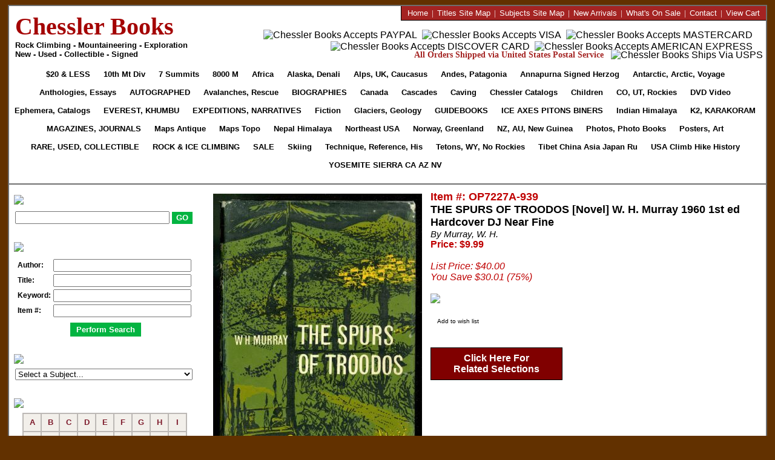

--- FILE ---
content_type: text/html
request_url: https://www.chesslerbooks.com/item/27081-the-spurs-of-troodos-novel-w-h-murray-1960-1st-ed-hardcover-dj-near-fine.asp
body_size: 18278
content:

<!DOCTYPE html PUBLIC "-//W3C//DTD XHTML 1.0 Transitional//EN">

<html>
<head>


  <title>THE SPURS OF TROODOS [Novel] W. H. Murray 1960 1st ed Hardcover DJ Near Fine (Murray, W. H.) :: Chessler Books</title>

  <meta name="description" content="THE SPURS OF TROODOS [Novel] W. H. Murray 1960 1st ed Hardcover DJ Near Fine (Murray, W. H.)">

  <meta name="keywords" content="mountaineering books, climbing books, exploration books, Autographed Books, Children's Books, Collectibles, Ice Axes, Colorado, Rockies, Everest, Fiction, Avalanches, Guidebooks, Himalaya, India Himalaya, Journals and Magazines, K2 and Karakoram, Narratives, Biography, Polar Books, 
Posters. Rock & Ice Climbing Books, Sale Books, Seven Summits, Technique, Reference, Tetons, USA Climbing, Used books, Rare and Collectible Books, VIDEO and DVD, Weather, Geology, Yosemite, Sierra">

  <meta NAME="Robots" CONTENT="index,follow">


<meta NAME="Rating" CONTENT="General">
<meta http-equiv="distribution" content="Global">



<link rel="canonical" href="https://www.chesslerbooks.com/item/27081-the-spurs-of-troodos-novel-w-h-murray-1960-1st-ed-hardcover-dj-near-fine.asp" />

<link rel="stylesheet" href="/eCart/chesslerbooks.css?202612332830" type="text/css" media="screen" />

<link rel="stylesheet" href="/eCart/listGrid.css?202612332830" type="text/css" media="screen" />
<link rel="stylesheet" href="https://cdnjs.cloudflare.com/ajax/libs/font-awesome/4.7.0/css/font-awesome.min.css">
<script src="/includes/jquery-3.2.1.min.js" type="text/javascript"></script>
<script src="/includes/jquery.matchHeight.js" type="text/javascript"></script>
<script src="/includes/jquery.cookie.js" type="text/javascript"></script>

<script src="/includes/prototype.js" type="text/javascript"></script>
<script type="text/javascript">
/* ajax.Request */
function ajaxRequest(IDP,DID) {
  var url = "https://www.chesslerbooks.com/eCart/addItem.asp";
  var data = "ajax=Y&idProduct=" + IDP;
  var retIDP = IDP + ":" + DID;
   
  var aj = new Ajax.Request(
  url, {
   method:'post',
   parameters: data,
   onComplete: getResponse(retIDP)
   }
  );
}
/* ajax.Response */
function getResponse(IDP) {
  document.getElementById('AddItem' + IDP).style.display='none';
  document.getElementById('PleaseWait' + IDP).style.display='inline'
  setTimeout(function() { 
    document.getElementById('PleaseWait' + IDP).style.display='none';
    document.getElementById('ShowCart' + IDP).style.display='inline'; 
  },2000);
}
</script>	
</head>


<body bgcolor="#FFFFFF" text="#000000" LEFTMARGIN="0" TOPMARGIN="8" bottommargin="8" MARGINWIDTH="0" MARGINHEIGHT="8">



<center>
<table width="98%" cellpadding="0" cellspacing="0" style="border: 2px SOLID #6E6E6E; padding: 0; margin: 0; min-width: 985px !important;" align="center" bgcolor="#FFFFFF">
  <tr>
    <td align="left" valign="center" style="padding-left: 10px;" width="315">
	  <a href="http://www.chesslerbooks.com/eCart/default.asp"><font style="font-size: 40px; color: #A40303; font-family: Times New Roman; font-weight: 800;">Chessler Books</font></a><br>
	  <font style="font-size: 13px; color: #000000; font-family: Arial; font-weight: 800;">Rock Climbing - Mountaineering - Exploration<br>New - Used - Collectible - Signed</font>
	</td>
	<td align="right" valign="top">
	  <div id="HeaderRedLinks">
	    <div>
		<a href="http://www.chesslerbooks.com/eCart/default.asp"><font size="2">Home</font></a><font size="2">&nbsp;&nbsp;|&nbsp;</font>
		<a href="http://www.chesslerbooks.com/eCart/productsSiteMap.asp"><font size="2">Titles Site Map</font></a><font size="2">&nbsp;&nbsp;|&nbsp;</font>
        <a href="http://www.chesslerbooks.com/eCart/listCategoriesTree.asp"><font size="2">Subjects Site Map</font></a><font size="2">&nbsp;&nbsp;|&nbsp;</font>
		<a href="http://www.chesslerbooks.com/eCart/listWhatsNewProducts.asp"><font size="2">New Arrivals</font></a><font size="2">&nbsp;&nbsp;|&nbsp;</font>
		<a href="http://www.chesslerbooks.com/eCart/WhatsOnSale.asp"><font size="2">What's On Sale</font></a><font size="2">&nbsp;&nbsp;|&nbsp;</font>
        <a href="http://www.chesslerbooks.com/eCart/contactUs.asp"><font size="2">Contact</font></a><font size="2">&nbsp;&nbsp;|&nbsp;</font>
		<a href="http://www.chesslerbooks.com/eCart/showCart.asp"><font size="2">View Cart</font></a>
		</div>
	  </div>
	  <div id="HeaderPaymentBar">
	    <div style="padding-top:14px;">
	    <img src="/images/v2/Logo-PayPal.jpg" width="34" height="21" alt="Chessler Books Accepts PAYPAL" border="0" hspace="2" style="vertical-align: middle;">
		<img src="/images/v2/Logo-Visa.jpg" width="33" height="21" alt="Chessler Books Accepts VISA" border="0" hspace="2" style="vertical-align: middle;">
		<img src="/images/v2/Logo-Mastercard.jpg" width="33" height="21" alt="Chessler Books Accepts MASTERCARD" border="0" hspace="2" style="vertical-align: middle;">
		<img src="/images/v2/Logo-Discover.jpg" width="33" height="21" alt="Chessler Books Accepts DISCOVER CARD" border="0" hspace="2" style="vertical-align: middle;">
		<img src="/images/v2/Logo-Amex.jpg" width="32" height="21" alt="Chessler Books Accepts AMERICAN EXPRESS" border="0" hspace="2" style="vertical-align: middle;">
	    </div>
	  </div>
	  <div id="HeaderShippingBar">
        <span id="HeaderTextRed">All Orders Shipped via United States Postal Service</span>
		<!--<span id="HeaderTextGrey"></span>-->&nbsp;
		<img src="/images/v2/Logo-USPS.jpg" width="98" height="21" alt="Chessler Books Ships Via USPS" border="0" style="vertical-align:middle;">
	  </div>
	</td>
  </tr>
  <tr>
    <td colspan="2" valign="top" align="center" width="985" style="padding-bottom: 15px; border-bottom: 2px SOLID #6E6E6E;">

<style type="text/css">
.HeaderTabs a { background:url(/images/V2/Tabs-Bg.jpg) repeat-x; display: inline-block; padding: 0; margin: 0; font-family: Arial; font-size: 9pt !important; color: #000000; text-decoration: none; font-weight: 800; white-space: nowrap; line-height: 30px; -webkit-text-size-adjust:100%; -moz-text-size-adjust:100%; -ms-text-size-adjust:100%; }
.HeaderTabs a span { display:block; background:url(/images/V2/Tabs-Left.jpg) no-repeat; padding: 0; margin: 0px 0px 0px -4px; }
.HeaderTabs a span span { padding:0px 13px 0px 13px; background:url(/images/V2/Tabs-Right.jpg) top right no-repeat; }

A.Red { background:url(/images/V2/Tabs-Bg-Red.jpg) repeat-x; display: inline-block; padding: 0; margin: 0; font-family: Arial; font-size: 9pt !important; color: #000000; text-decoration: none; text-transform: uppercase; font-weight: 800; white-space: nowrap; line-height: 30px; -webkit-text-size-adjust:100%; -moz-text-size-adjust:100%; -ms-text-size-adjust:100%; }
A span.Red { display:block; background:url(/images/V2/Tabs-Left-Red.jpg) no-repeat; padding: 0; margin: 0px 0px 0px -4px; }
A span span.Red { padding:0px 13px 0px 13px; background:url(/images/V2/Tabs-Right-Red.jpg) top right no-repeat; }
</style>	

      <div id="HT" class="HeaderTabs">
	     
	  
		  <a href="/cat/276-20--less.asp" class="Red" onmouseover="this.style.color='#FFFFFF'" onmouseout="this.style.color=''"><span class="Red"><span class="Red"><font size="2">$20 & less</font></span></span></a>
		  
		  <a href="/cat/187-10th-Mountain-Division-Military.asp" onmouseover="this.style.color='#FFFFFF'" onmouseout="this.style.color=''"><span><span><font size="2">10th Mt Div</font></span></span></a>
		  
		  <a href="/cat/202-Seven-Summits.asp" onmouseover="this.style.color='#FFFFFF'" onmouseout="this.style.color=''"><span><span><font size="2">7 Summits</font></span></span></a>
		  
		  <a href="/cat/183-8000-Meter-Peaks.asp" onmouseover="this.style.color='#FFFFFF'" onmouseout="this.style.color=''"><span><span><font size="2">8000 M</font></span></span></a>
		  
		  <a href="/cat/188-Africa.asp" onmouseover="this.style.color='#FFFFFF'" onmouseout="this.style.color=''"><span><span><font size="2">Africa</font></span></span></a>
		  
		  <a href="/cat/189-Alaska-McKinley-Denali.asp" onmouseover="this.style.color='#FFFFFF'" onmouseout="this.style.color=''"><span><span><font size="2">Alaska, Denali</font></span></span></a>
		  
		  <a href="/cat/190-Alps-Britain-Europe-Caucasus.asp" onmouseover="this.style.color='#FFFFFF'" onmouseout="this.style.color=''"><span><span><font size="2">Alps, UK, Caucasus</font></span></span></a>
		  
		  <a href="/cat/191-Andes-Patagonia-South-America.asp" onmouseover="this.style.color='#FFFFFF'" onmouseout="this.style.color=''"><span><span><font size="2">Andes, Patagonia</font></span></span></a>
		  
		  <a href="/cat/300-Annapurna-Signed-by-Maurice-Herzog.asp" onmouseover="this.style.color='#FFFFFF'" onmouseout="this.style.color=''"><span><span><font size="2">Annapurna Signed Herzog</font></span></span></a>
		  
		  <a href="/cat/48-Antarctica-Arctic-Polar-Voyages-.asp" onmouseover="this.style.color='#FFFFFF'" onmouseout="this.style.color=''"><span><span><font size="2">Antarctic, Arctic, Voyage</font></span></span></a>
		  
		  <a href="/cat/225-Anthologies-Essays-Collections-.asp" onmouseover="this.style.color='#FFFFFF'" onmouseout="this.style.color=''"><span><span><font size="2">Anthologies, Essays</font></span></span></a>
		  
		  <a href="/cat/46-Autographed-.asp" class="Red" onmouseover="this.style.color='#FFFFFF'" onmouseout="this.style.color=''"><span class="Red"><span class="Red"><font size="2">Autographed</font></span></span></a>
		  
		  <a href="/cat/196-Avalanches-Rescue-Survival-1st-Aid.asp" onmouseover="this.style.color='#FFFFFF'" onmouseout="this.style.color=''"><span><span><font size="2">Avalanches, Rescue</font></span></span></a>
		  
		  <a href="/cat/198-Biographies-Narratives.asp" class="Red" onmouseover="this.style.color='#FFFFFF'" onmouseout="this.style.color=''"><span class="Red"><span class="Red"><font size="2">Biographies</font></span></span></a>
		  
		  <a href="/cat/192-Canada.asp" onmouseover="this.style.color='#FFFFFF'" onmouseout="this.style.color=''"><span><span><font size="2">Canada</font></span></span></a>
		  
		  <a href="/cat/193-Cascades-Olympics.asp" onmouseover="this.style.color='#FFFFFF'" onmouseout="this.style.color=''"><span><span><font size="2">Cascades</font></span></span></a>
		  
		  <a href="/cat/233-Caving.asp" onmouseover="this.style.color='#FFFFFF'" onmouseout="this.style.color=''"><span><span><font size="2">Caving</font></span></span></a>
		  
		  <a href="/cat/295-Chessler-Books-Catalogs.asp" onmouseover="this.style.color='#FFFFFF'" onmouseout="this.style.color=''"><span><span><font size="2">Chessler Catalogs</font></span></span></a>
		  
		  <a href="/cat/148-Childrens-.asp" onmouseover="this.style.color='#FFFFFF'" onmouseout="this.style.color=''"><span><span><font size="2">Children</font></span></span></a>
		  
		  <a href="/cat/201-Colorado-Utah-Rockies.asp" onmouseover="this.style.color='#FFFFFF'" onmouseout="this.style.color=''"><span><span><font size="2">CO, UT, Rockies</font></span></span></a>
		  
		  <a href="/cat/38-DVD-and-VIDEO.asp" onmouseover="this.style.color='#FFFFFF'" onmouseout="this.style.color=''"><span><span><font size="2">DVD Video</font></span></span></a>
		  
		  <a href="/cat/226-Ephemera-Postcards-Newspapers-Programs-Advertising-Catalogs.asp" onmouseover="this.style.color='#FFFFFF'" onmouseout="this.style.color=''"><span><span><font size="2">Ephemera, Catalogs</font></span></span></a>
		  
		  <a href="/cat/185-Everest-Khumbu.asp" class="Red" onmouseover="this.style.color='#FFFFFF'" onmouseout="this.style.color=''"><span class="Red"><span class="Red"><font size="2">EVEREST, KHUMBU</font></span></span></a>
		  
		  <a href="/cat/51-Expeditions-Narratives-Biographies-Adventure-Travel.asp" class="Red" onmouseover="this.style.color='#FFFFFF'" onmouseout="this.style.color=''"><span class="Red"><span class="Red"><font size="2">Expeditions, Narratives</font></span></span></a>
		  
		  <a href="/cat/195-Fiction-Cartoons-Poetry.asp" onmouseover="this.style.color='#FFFFFF'" onmouseout="this.style.color=''"><span><span><font size="2">Fiction</font></span></span></a>
		  
		  <a href="/cat/206-Glaciers-Geology-Weather.asp" onmouseover="this.style.color='#FFFFFF'" onmouseout="this.style.color=''"><span><span><font size="2">Glaciers, Geology</font></span></span></a>
		  
		  <a href="/cat/43-Guidebooks-Climbing-Hiking-Travel.asp" class="Red" onmouseover="this.style.color='#FFFFFF'" onmouseout="this.style.color=''"><span class="Red"><span class="Red"><font size="2">Guidebooks</font></span></span></a>
		  
		  <a href="/cat/41-Ice-Axes-Pitons-Ropes-Carabiners.asp" class="Red" onmouseover="this.style.color='#FFFFFF'" onmouseout="this.style.color=''"><span class="Red"><span class="Red"><font size="2">Ice Axes Pitons Biners</font></span></span></a>
		  
		  <a href="/cat/197-Indian-Himalaya-Bhutan-Sikkim-Kashmir.asp" onmouseover="this.style.color='#FFFFFF'" onmouseout="this.style.color=''"><span><span><font size="2">Indian Himalaya</font></span></span></a>
		  
		  <a href="/cat/186-Karakoram-K2-Hindu-Kush.asp" class="Red" onmouseover="this.style.color='#FFFFFF'" onmouseout="this.style.color=''"><span class="Red"><span class="Red"><font size="2">K2, KARAKORAM</font></span></span></a>
		  
		  <a href="/cat/50-Magazines-and-Journals.asp" class="Red" onmouseover="this.style.color='#FFFFFF'" onmouseout="this.style.color=''"><span class="Red"><span class="Red"><font size="2">Magazines, Journals</font></span></span></a>
		  
		  <a href="/cat/44-Maps-Antiquarian-Collectible.asp" onmouseover="this.style.color='#FFFFFF'" onmouseout="this.style.color=''"><span><span><font size="2">Maps Antique</font></span></span></a>
		  
		  <a href="/cat/39-Maps-Topo-Climbing-Hiking.asp" onmouseover="this.style.color='#FFFFFF'" onmouseout="this.style.color=''"><span><span><font size="2">Maps Topo</font></span></span></a>
		  
		  <a href="/cat/184-Nepal-Himalaya.asp" onmouseover="this.style.color='#FFFFFF'" onmouseout="this.style.color=''"><span><span><font size="2">Nepal Himalaya</font></span></span></a>
		  
		  <a href="/cat/200-New-England-Mid-Atlantic.asp" onmouseover="this.style.color='#FFFFFF'" onmouseout="this.style.color=''"><span><span><font size="2">Northeast USA</font></span></span></a>
		  
		  <a href="/cat/224-Norway-Greenland-Scandinavia.asp" onmouseover="this.style.color='#FFFFFF'" onmouseout="this.style.color=''"><span><span><font size="2">Norway, Greenland</font></span></span></a>
		  
		  <a href="/cat/199-New-Zealand-Australia-New-Guinea.asp" onmouseover="this.style.color='#FFFFFF'" onmouseout="this.style.color=''"><span><span><font size="2">NZ, AU, New Guinea</font></span></span></a>
		  
		  <a href="/cat/227-Photography-Illustrations.asp" onmouseover="this.style.color='#FFFFFF'" onmouseout="this.style.color=''"><span><span><font size="2">Photos, Photo Books</font></span></span></a>
		  
		  <a href="/cat/40-Posters-Art.asp" onmouseover="this.style.color='#FFFFFF'" onmouseout="this.style.color=''"><span><span><font size="2">Posters, Art</font></span></span></a>
		  
		  <a href="/cat/45-Rare-Used-Collectible-.asp" class="Red" onmouseover="this.style.color='#FFFFFF'" onmouseout="this.style.color=''"><span class="Red"><span class="Red"><font size="2">RARE, USED, COLLECTIBLE</font></span></span></a>
		  
		  <a href="/cat/49-Rock--Ice-Climbing-.asp" class="Red" onmouseover="this.style.color='#FFFFFF'" onmouseout="this.style.color=''"><span class="Red"><span class="Red"><font size="2">ROCK & ICE CLIMBING</font></span></span></a>
		  
		  <a href="/cat/47-Sale-.asp" class="Red" onmouseover="this.style.color='#FFFFFF'" onmouseout="this.style.color=''"><span class="Red"><span class="Red"><font size="2">Sale</font></span></span></a>
		  
		  <a href="/cat/273-Skiing.asp" onmouseover="this.style.color='#FFFFFF'" onmouseout="this.style.color=''"><span><span><font size="2">Skiing</font></span></span></a>
		  
		  <a href="/cat/194-Technique-Reference-Climbing-History.asp" onmouseover="this.style.color='#FFFFFF'" onmouseout="this.style.color=''"><span><span><font size="2">Technique, Reference, His</font></span></span></a>
		  
		  <a href="/cat/203-Tetons-Wyoming-Northern-Rockies.asp" onmouseover="this.style.color='#FFFFFF'" onmouseout="this.style.color=''"><span><span><font size="2">Tetons, WY, No Rockies</font></span></span></a>
		  
		  <a href="/cat/204-Tibet-China-Central-Asia-Russia-Japan.asp" onmouseover="this.style.color='#FFFFFF'" onmouseout="this.style.color=''"><span><span><font size="2">Tibet China Asia Japan Ru</font></span></span></a>
		  
		  <a href="/cat/205-USA-Climbing-Hiking-Travel-History.asp" onmouseover="this.style.color='#FFFFFF'" onmouseout="this.style.color=''"><span><span><font size="2">USA Climb Hike History</font></span></span></a>
		  
		  <a href="/cat/207-Yosemite-Sierra-California.asp" class="Red" onmouseover="this.style.color='#FFFFFF'" onmouseout="this.style.color=''"><span class="Red"><span class="Red"><font size="2">Yosemite Sierra CA AZ NV</font></span></span></a>
		  
	  </div>

	</td>
  </tr>
  <tr>
    <td width="325" valign="top" align="left" height="10" style="border: 0px; padding: 0px; margin: 0px; font-size: 1px;">
  	  <img src="/images/v2/LeftColumnTop.jpg" style="padding: 0px; margin: 10px 0px 0px 0px;" hspace="0" vspace="0" border="0" width="318" height="10">
	</td>
	<td>
	</td>
  </tr>
  <tr>
    <td width="325" valign="top" align="left" background="/images/v2/LeftColumnBg.jpg" style="border: 0px; padding: 0px; margin: 0px;">
      <div style="margin: 0px 0px 0px 6px; width: 304px;">
        <img src="/images/v2/Label-SimSearch.jpg" style="padding: 0px; margin: 0px; margin-left: 2px; margin-bottom: 8px; position: relative; top: -3px" hspace="0" vspace="0" border="0">
        <form action="https://www.chesslerbooks.com/eCart/searchItem.asp" method="GET" style="padding: 0; margin: 0; margin-left: 4px;">
		<NOBR><input type="text" style="vertical-align: middle; text-align: left; width: 247px;" name="strSearch">
		<input type="submit" name="" value="GO" style="vertical-align: middle; text-align: center; height: 20px; background-color: #03B441; color: #FFFFFF; font-family: Arial; font-weight: 800; border: 1px solid #03B441;"></NOBR>
        </form>

		

	    <img src="/images/v2/Label-AdvSearch.jpg" style="padding: 0px; margin: 30px 0px 8px 2px;" hspace="0" vspace="0" border="0">
        
		<form name="ADS" method="get" action="https://www.chesslerbooks.com/eCart/advancedSearchExec.asp" style="padding: 0; margin: 0;">
        
		<table width="293" border="0" cellspacing="4" cellpadding="0" style="margin-left: 4px;">
          <tr>
            <td style="font-size: 12px; font-weight: 800;">Author:</td>
			<input type="hidden" name="authorChoice" value="ord">
            <td><input type="text" name="author" value="" style="width: 220px;"></td>
          </tr>
          <tr>
            <td style="font-size: 12px; font-weight: 800;">Title:</td>
			<input type="hidden" name="titleChoice" value="ord">
	        <td><input type="text" name="title" value="" style="width: 220px;"></td>
         </tr>
         <tr>
          <td style="font-size: 12px; font-weight: 800;">Keyword:</td>
		  <input type="hidden" name="keywordChoice" value="ord">
	      <td><input type="text" name="keyword" value="" style="width: 220px;"></td>
        </tr>
        <tr>
          <td style="font-size: 12px; font-weight: 800;">Item #:</td>
	      <input type="hidden" name="skuChoice" value="ord">
	      <td><input type="text" name="sku" value="" style="width: 220px;"></td>
        </tr>
        <tr> 
          <td colspan="3" align="center">
            <input type="submit" name="Submit" value="Perform Search" style="background-color: #03B441; padding: 4px 10px 4px 10px; color: #FFFFFF; font-weight: 800; border: 0px; position: relative; top: 5px;" onmouseover="this.style.cursor='pointer'" onmouseout="this.style.cursor=''">
          </td>
        </tr>
      </table>
      </form>
		

	    <img src="/images/v2/Label-Subject.jpg" style="padding: 0px; margin: 30px 0px 8px 2px;" hspace="0" vspace="0" border="0">
        <FORM name="GoToCategory" style="padding: 0; margin: 0;">
		<SELECT style="font-size: 13px; width: 293px; margin: 0px 0px 0px 4px; padding: 0;" onchange="location.href=this.options[this.selectedIndex].value;">
		<OPTION value="" selected>Select a Subject...</OPTION>
			  	  
			  
			      <OPTION value="http://www.chesslerbooks.com/cat/276-20--less.asp">$20 & less</OPTION>

			  	  
			  
			      <OPTION value="http://www.chesslerbooks.com/cat/187-10th-Mountain-Division-Military.asp">10th Mountain Division, Military</OPTION>

			  	  
			  
			      <OPTION value="http://www.chesslerbooks.com/cat/183-8000-Meter-Peaks.asp">8000 Meter Peaks</OPTION>

			  	  
			  
			      <OPTION value="http://www.chesslerbooks.com/cat/188-Africa.asp">Africa</OPTION>

			  	  
			  
			      <OPTION value="http://www.chesslerbooks.com/cat/189-Alaska-McKinley-Denali.asp">Alaska, McKinley, Denali</OPTION>

			  	  
			  
			      <OPTION value="http://www.chesslerbooks.com/cat/190-Alps-Britain-Europe-Caucasus.asp">Alps, Britain, Europe, Caucasus</OPTION>

			  	  
			  
			      <OPTION value="http://www.chesslerbooks.com/cat/191-Andes-Patagonia-South-America.asp">Andes, Patagonia, South America</OPTION>

			  	  
			  
			      <OPTION value="http://www.chesslerbooks.com/cat/300-Annapurna-Signed-by-Maurice-Herzog.asp">Annapurna Signed by Herzog</OPTION>

			  	  
			  
			      <OPTION value="http://www.chesslerbooks.com/cat/48-Antarctica-Arctic-Polar-Voyages-.asp">Antarctica, Arctic, Polar, Voyages </OPTION>

			  	  
			  
			      <OPTION value="http://www.chesslerbooks.com/cat/225-Anthologies-Essays-Collections-.asp">Anthologies, Essays, Collections </OPTION>

			  	  
			  
			      <OPTION value="http://www.chesslerbooks.com/cat/46-Autographed-.asp">Autographed </OPTION>

			  	  
			  
			      <OPTION value="http://www.chesslerbooks.com/cat/196-Avalanches-Rescue-Survival-1st-Aid.asp">Avalanches, Rescue, Survival, 1st Aid</OPTION>

			  	  
			  
			      <OPTION value="http://www.chesslerbooks.com/cat/198-Biographies-Narratives.asp">Biographies, Narratives</OPTION>

			  	  
			  
			      <OPTION value="http://www.chesslerbooks.com/cat/192-Canada.asp">Canada</OPTION>

			  	  
			  
			      <OPTION value="http://www.chesslerbooks.com/cat/193-Cascades-Olympics.asp">Cascades, Olympics</OPTION>

			  	  
			  
			      <OPTION value="http://www.chesslerbooks.com/cat/233-Caving.asp">Caving</OPTION>

			  	  
			  
			      <OPTION value="http://www.chesslerbooks.com/cat/295-Chessler-Books-Catalogs.asp">Chessler Books Catalogs</OPTION>

			  	  
			  
			      <OPTION value="http://www.chesslerbooks.com/cat/148-Childrens-.asp">Children's Books</OPTION>

			  	  
			  
			      <OPTION value="http://www.chesslerbooks.com/cat/201-Colorado-Utah-Rockies.asp">Colorado, Utah, Rockies</OPTION>

			  	  
			  
			      <OPTION value="http://www.chesslerbooks.com/cat/38-DVD-and-VIDEO.asp">DVD and VIDEO</OPTION>

			  	  
			  
			      <OPTION value="http://www.chesslerbooks.com/cat/226-Ephemera-Postcards-Newspapers-Programs-Advertising-Catalogs.asp">Ephemera: Postcards, Newspapers, Programs, Advertising, Catalogs</OPTION>

			  	  
			  
			      <OPTION value="http://www.chesslerbooks.com/cat/185-Everest-Khumbu.asp">Everest, Khumbu</OPTION>

			  	  
			  
			      <OPTION value="http://www.chesslerbooks.com/cat/51-Expeditions-Narratives-Biographies-Adventure-Travel.asp">Expeditions, Narratives, Biographies, Adventure Travel</OPTION>

			  	  
			  
			      <OPTION value="http://www.chesslerbooks.com/cat/195-Fiction-Cartoons-Poetry.asp">Fiction, Cartoons, Poetry</OPTION>

			  	  
			  
			      <OPTION value="http://www.chesslerbooks.com/cat/206-Glaciers-Geology-Weather.asp">Glaciers, Geology, Weather</OPTION>

			  	  
			  
			      <OPTION value="http://www.chesslerbooks.com/cat/43-Guidebooks-Climbing-Hiking-Travel.asp">Guidebooks, Climbing, Hiking, Travel</OPTION>

			  	  
			  
			      <OPTION value="http://www.chesslerbooks.com/cat/41-Ice-Axes-Pitons-Ropes-Carabiners.asp">Ice Axes, Pitons, Ropes, Carabiners</OPTION>

			  	  
			  
			      <OPTION value="http://www.chesslerbooks.com/cat/197-Indian-Himalaya-Bhutan-Sikkim-Kashmir.asp">Indian Himalaya, Bhutan, Sikkim, Kashmir</OPTION>

			  	  
			  
			      <OPTION value="http://www.chesslerbooks.com/cat/186-Karakoram-K2-Hindu-Kush.asp">Karakoram, K2, Hindu Kush</OPTION>

			  	  
			  
			      <OPTION value="http://www.chesslerbooks.com/cat/50-Magazines-and-Journals.asp">Magazines and Journals</OPTION>

			  	  
			  
			      <OPTION value="http://www.chesslerbooks.com/cat/44-Maps-Antiquarian-Collectible.asp">Maps: Antiquarian, Collectible</OPTION>

			  	  
			  
			      <OPTION value="http://www.chesslerbooks.com/cat/39-Maps-Topo-Climbing-Hiking.asp">Maps: Topo, Climbing, Hiking</OPTION>

			  	  
			  
			      <OPTION value="http://www.chesslerbooks.com/cat/184-Nepal-Himalaya.asp">Nepal Himalaya</OPTION>

			  	  
			  
			      <OPTION value="http://www.chesslerbooks.com/cat/200-New-England-Mid-Atlantic.asp">New England, Mid Atlantic</OPTION>

			  	  
			  
			      <OPTION value="http://www.chesslerbooks.com/cat/199-New-Zealand-Australia-New-Guinea.asp">New Zealand, Australia, New Guinea</OPTION>

			  	  
			  
			      <OPTION value="http://www.chesslerbooks.com/cat/224-Norway-Greenland-Scandinavia.asp">Norway, Greenland, Scandinavia</OPTION>

			  	  
			  
			      <OPTION value="http://www.chesslerbooks.com/cat/227-Photography-Illustrations.asp">Photography, Illustrations</OPTION>

			  	  
			  
			      <OPTION value="http://www.chesslerbooks.com/cat/40-Posters-Art.asp">Posters, Art</OPTION>

			  	  
			  
			      <OPTION value="http://www.chesslerbooks.com/cat/45-Rare-Used-Collectible-.asp">Rare, Used, Collectible </OPTION>

			  	  
			  
			      <OPTION value="http://www.chesslerbooks.com/cat/49-Rock--Ice-Climbing-.asp">Rock & Ice Climbing </OPTION>

			  	  
			  
			      <OPTION value="http://www.chesslerbooks.com/cat/47-Sale-.asp">Sale </OPTION>

			  	  
			  
			      <OPTION value="http://www.chesslerbooks.com/cat/202-Seven-Summits.asp">Seven Summits</OPTION>

			  	  
			  
			      <OPTION value="http://www.chesslerbooks.com/cat/273-Skiing.asp">Skiing</OPTION>

			  	  
			  
			      <OPTION value="http://www.chesslerbooks.com/cat/194-Technique-Reference-Climbing-History.asp">Technique, Reference, Climbing History</OPTION>

			  	  
			  
			      <OPTION value="http://www.chesslerbooks.com/cat/203-Tetons-Wyoming-Northern-Rockies.asp">Tetons, Wyoming, Northern Rockies</OPTION>

			  	  
			  
			      <OPTION value="http://www.chesslerbooks.com/cat/204-Tibet-China-Central-Asia-Russia-Japan.asp">Tibet China Central Asia Russia Japan</OPTION>

			  	  
			  
			      <OPTION value="http://www.chesslerbooks.com/cat/205-USA-Climbing-Hiking-Travel-History.asp">USA Climbing, Hiking, Travel, History</OPTION>

			  	  
			  
			      <OPTION value="http://www.chesslerbooks.com/cat/207-Yosemite-Sierra-California.asp">Yosemite, Sierra, California</OPTION>

			  	  
		
		</SELECT>
		</form>


	    <img src="/images/v2/Label-LastName.jpg" style="padding: 0px; margin: 30px 0px 8px 2px;" hspace="0" vspace="0" border="0"">

		<style type="text/css">
		.BottomRight { border-bottom: 2px SOLID #BCB8B5; border-right: 2px SOLID #BCB8B5; font-size: 13px; font-weight: 800; }
		.Bottom { border-bottom: 2px SOLID #BCB8B5; font-size: 13px; font-weight: 800; }
		.Right { border-right: 2px SOLID #BCB8B5; font-size: 13px; font-weight: 800; }
		.NoBorder { font-size: 13px; font-weight: 800; }
		</style>

		<table bgcolor="#F2EFEA" cellpadding="0" cellspacing="0" border="0" style="border: 2px SOLID #BCB8B5;" align="center">
		  <tr>
		    <td height="28" width="28" align="center" valign="middle" class="BottomRight" onmouseover="this.style.backgroundColor='#FFFF00'" onmouseout="this.style.backgroundColor=''"><a href="http://www.chesslerbooks.com/eCart/browseByAuthorLastName.asp?BeginWith=A" style="text-decoration: none;">A</a></td>
		    <td height="28" width="28" align="center" valign="middle" class="BottomRight" onmouseover="this.style.backgroundColor='#FFFF00'" onmouseout="this.style.backgroundColor=''"><a href="http://www.chesslerbooks.com/eCart/browseByAuthorLastName.asp?BeginWith=B" style="text-decoration: none;">B</a></td>
		    <td height="28" width="28" align="center" valign="middle" class="BottomRight" onmouseover="this.style.backgroundColor='#FFFF00'" onmouseout="this.style.backgroundColor=''"><a href="http://www.chesslerbooks.com/eCart/browseByAuthorLastName.asp?BeginWith=C" style="text-decoration: none;">C</a></td>
		    <td height="28" width="28" align="center" valign="middle" class="BottomRight" onmouseover="this.style.backgroundColor='#FFFF00'" onmouseout="this.style.backgroundColor=''"><a href="http://www.chesslerbooks.com/eCart/browseByAuthorLastName.asp?BeginWith=D" style="text-decoration: none;">D</a></td>
		    <td height="28" width="28" align="center" valign="middle" class="BottomRight" onmouseover="this.style.backgroundColor='#FFFF00'" onmouseout="this.style.backgroundColor=''"><a href="http://www.chesslerbooks.com/eCart/browseByAuthorLastName.asp?BeginWith=E" style="text-decoration: none;">E</a></td>
		    <td height="28" width="28" align="center" valign="middle" class="BottomRight" onmouseover="this.style.backgroundColor='#FFFF00'" onmouseout="this.style.backgroundColor=''"><a href="http://www.chesslerbooks.com/eCart/browseByAuthorLastName.asp?BeginWith=F" style="text-decoration: none;">F</a></td>
		    <td height="28" width="28" align="center" valign="middle" class="BottomRight" onmouseover="this.style.backgroundColor='#FFFF00'" onmouseout="this.style.backgroundColor=''"><a href="http://www.chesslerbooks.com/eCart/browseByAuthorLastName.asp?BeginWith=G" style="text-decoration: none;">G</a></td>
		    <td height="28" width="28" align="center" valign="middle" class="BottomRight" onmouseover="this.style.backgroundColor='#FFFF00'" onmouseout="this.style.backgroundColor=''"><a href="http://www.chesslerbooks.com/eCart/browseByAuthorLastName.asp?BeginWith=H" style="text-decoration: none;">H</a></td>
		    <td height="28" width="28" align="center" valign="middle" class="Bottom" onmouseover="this.style.backgroundColor='#FFFF00'" onmouseout="this.style.backgroundColor=''"><a href="http://www.chesslerbooks.com/eCart/browseByAuthorLastName.asp?BeginWith=I" style="text-decoration: none;">I</a></td>
		  </tr>
          <tr>
		    <td height="28" width="28" align="center" valign="middle" class="BottomRight" onmouseover="this.style.backgroundColor='#FFFF00'" onmouseout="this.style.backgroundColor=''"><a href="http://www.chesslerbooks.com/eCart/browseByAuthorLastName.asp?BeginWith=J" style="text-decoration: none;">J</a></td>
		    <td height="28" width="28" align="center" valign="middle" class="BottomRight" onmouseover="this.style.backgroundColor='#FFFF00'" onmouseout="this.style.backgroundColor=''"><a href="http://www.chesslerbooks.com/eCart/browseByAuthorLastName.asp?BeginWith=K" style="text-decoration: none;">K</a></td>
		    <td height="28" width="28" align="center" valign="middle" class="BottomRight" onmouseover="this.style.backgroundColor='#FFFF00'" onmouseout="this.style.backgroundColor=''"><a href="http://www.chesslerbooks.com/eCart/browseByAuthorLastName.asp?BeginWith=L" style="text-decoration: none;">L</a></td>
		    <td height="28" width="28" align="center" valign="middle" class="BottomRight" onmouseover="this.style.backgroundColor='#FFFF00'" onmouseout="this.style.backgroundColor=''"><a href="http://www.chesslerbooks.com/eCart/browseByAuthorLastName.asp?BeginWith=M" style="text-decoration: none;">M</a></td>
		    <td height="28" width="28" align="center" valign="middle" class="BottomRight" onmouseover="this.style.backgroundColor='#FFFF00'" onmouseout="this.style.backgroundColor=''"><a href="http://www.chesslerbooks.com/eCart/browseByAuthorLastName.asp?BeginWith=Mc" style="text-decoration: none;">Mc</a></td>
		    <td height="28" width="28" align="center" valign="middle" class="BottomRight" onmouseover="this.style.backgroundColor='#FFFF00'" onmouseout="this.style.backgroundColor=''"><a href="http://www.chesslerbooks.com/eCart/browseByAuthorLastName.asp?BeginWith=N" style="text-decoration: none;">N</a></td>
		    <td height="28" width="28" align="center" valign="middle" class="BottomRight" onmouseover="this.style.backgroundColor='#FFFF00'" onmouseout="this.style.backgroundColor=''"><a href="http://www.chesslerbooks.com/eCart/browseByAuthorLastName.asp?BeginWith=O" style="text-decoration: none;">O</a></td>
		    <td height="28" width="28" align="center" valign="middle" class="BottomRight" onmouseover="this.style.backgroundColor='#FFFF00'" onmouseout="this.style.backgroundColor=''"><a href="http://www.chesslerbooks.com/eCart/browseByAuthorLastName.asp?BeginWith=P" style="text-decoration: none;">P</a></td>
		    <td height="28" width="28" align="center" valign="middle" class="Bottom" onmouseover="this.style.backgroundColor='#FFFF00'" onmouseout="this.style.backgroundColor=''"><a href="http://www.chesslerbooks.com/eCart/browseByAuthorLastName.asp?BeginWith=Q" style="text-decoration: none;">Q</a></td>
		  </tr>
		  <tr>
		    <td height="28" width="28" align="center" valign="middle" class="Right" onmouseover="this.style.backgroundColor='#FFFF00'" onmouseout="this.style.backgroundColor=''"><a href="http://www.chesslerbooks.com/eCart/browseByAuthorLastName.asp?BeginWith=R" style="text-decoration: none;">R</a></td>
		    <td height="28" width="28" align="center" valign="middle" class="Right" onmouseover="this.style.backgroundColor='#FFFF00'" onmouseout="this.style.backgroundColor=''"><a href="http://www.chesslerbooks.com/eCart/browseByAuthorLastName.asp?BeginWith=S" style="text-decoration: none;">S</a></td>
		    <td height="28" width="28" align="center" valign="middle" class="Right" onmouseover="this.style.backgroundColor='#FFFF00'" onmouseout="this.style.backgroundColor=''"><a href="http://www.chesslerbooks.com/eCart/browseByAuthorLastName.asp?BeginWith=T" style="text-decoration: none;">T</a></td>
		    <td height="28" width="28" align="center" valign="middle" class="Right" onmouseover="this.style.backgroundColor='#FFFF00'" onmouseout="this.style.backgroundColor=''"><a href="http://www.chesslerbooks.com/eCart/browseByAuthorLastName.asp?BeginWith=U" style="text-decoration: none;">U</a></td>
		    <td height="28" width="28" align="center" valign="middle" class="Right" onmouseover="this.style.backgroundColor='#FFFF00'" onmouseout="this.style.backgroundColor=''"><a href="http://www.chesslerbooks.com/eCart/browseByAuthorLastName.asp?BeginWith=V" style="text-decoration: none;">V</a></td>
		    <td height="28" width="28" align="center" valign="middle" class="Right" onmouseover="this.style.backgroundColor='#FFFF00'" onmouseout="this.style.backgroundColor=''"><a href="http://www.chesslerbooks.com/eCart/browseByAuthorLastName.asp?BeginWith=W" style="text-decoration: none;">W</a></td>
		    <td height="28" width="28" align="center" valign="middle" class="Right" onmouseover="this.style.backgroundColor='#FFFF00'" onmouseout="this.style.backgroundColor=''"><a href="http://www.chesslerbooks.com/eCart/browseByAuthorLastName.asp?BeginWith=X" style="text-decoration: none;">X</a></td>
		    <td height="28" width="28" align="center" valign="middle" class="Right" onmouseover="this.style.backgroundColor='#FFFF00'" onmouseout="this.style.backgroundColor=''"><a href="http://www.chesslerbooks.com/eCart/browseByAuthorLastName.asp?BeginWith=Y" style="text-decoration: none;">Y</a></td>
		    <td height="28" width="28" align="center" valign="middle" class="NoBorder" onmouseover="this.style.backgroundColor='#FFFF00'" onmouseout="this.style.backgroundColor=''"><a href="http://www.chesslerbooks.com/eCart/browseByAuthorLastName.asp?BeginWith=Z" style="text-decoration: none;">Z</a></td>
		  </tr>
		</table>
		


	    <img src="/images/v2/Label-Info.jpg" style="padding: 0px; margin: 30px 0px 8px 2px;" hspace="0" vspace="0" border="0">

        <div class="InfoLinks">
		  <ul>
		
          <li><a href="http://www.chesslerbooks.com/100-Best-Mountaineering-Books.asp">100 Best Mountaineering Books</a>
        
          <li><a href="http://www.chesslerbooks.com/About-Us.asp">About Us</a>
        
          <li><a href="http://www.chesslerbooks.com/After-Thin-Air-Everest-1996-legacy.asp">After Thin Air [Everest 1996 legacy]</a>
        
          <li><a href="http://www.chesslerbooks.com/All-About-Dust-Jackets.asp">All About Dust Jackets</a>
        
          <li><a href="http://www.chesslerbooks.com/Are-Your-Signed-Books-Authentic.asp">Are Your Signed Books Authentic?</a>
        
          <li><a href="http://www.chesslerbooks.com/Book-Collecting-Condition-and-Value.asp">Book Collecting: Condition and Value</a>
        
          <li><a href="http://www.chesslerbooks.com/Book-Repair-Hints-and-Hacks.asp">Book Repair Hints and Hacks</a>
        
          <li><a href="http://www.chesslerbooks.com/Can-I-visit-your-bookshop.asp">Can I visit your bookshop?</a>
        
          <li><a href="http://www.chesslerbooks.com/Certificates-of-Authenticity.asp">Certificates of Authenticity</a>
        
          <li><a href="http://www.chesslerbooks.com/Customer-Feedback-UPDATED-2025.asp">Customer Feedback UPDATED 2025</a>
        
          <li><a href="http://www.chesslerbooks.com/FAQ-Frequently-Asked-Questions.asp">FAQ Frequently Asked Questions</a>
        
          <li><a href="http://www.chesslerbooks.com/How-To-Collect-Mountaineering-Books.asp">How To Collect Mountaineering Books</a>
        
          <li><a href="http://www.chesslerbooks.com/How-to-Order-and-Pay-us.asp">How to Order and Pay us</a>
        
          <li><a href="http://www.chesslerbooks.com/How-to-Pack-and-Mail-Books-.asp">How to Pack and Mail Books </a>
        
          <li><a href="http://www.chesslerbooks.com/How-To-Search-Good-Ideas.asp">How To Search: Good Ideas</a>
        
          <li><a href="http://www.chesslerbooks.com/Shipping-Rates-and-Delivery-Time.asp">Shipping Rates and Delivery Time</a>
        
          <li><a href="http://www.chesslerbooks.com/Want-List-Books-We-Are-Buying.asp">Want List; Books We Are Buying</a>
        
          <li><a href="http://www.chesslerbooks.com/We-Buy-Mountaineering-Books.asp">We Buy Mountaineering Books!</a>
        
			  
          <li><a href="http://www.chesslerbooks.com/eCart/customerModifyForm.asp">Modify Customer Info</a>
          <li><a href="http://www.chesslerbooks.com/eCart/contactUs.asp">Contact Us&nbsp;&nbsp;720-560-4963</a>
		</ul>
        </div>


		
	    <a href="http://www.chesslerbooks.com/eCart/listWhatsNewProducts.asp"><img src="/images/v2/Graphic-NewArrivals.jpg" style="margin-left: 8px; margin-top: 30px;" hspace="0" vspace="5" border="0"></a>
	    <a href="http://www.chesslerbooks.com/eCart/WhatsOnSale.asp"><img src="/images/v2/Graphic-OnSale.jpg" style="margin-left: 8px;" hspace="0" vspace="5" border="0"></a>
	    <a href="http://www.chesslerbooks.com/eCart/optNewsletterAddEmailForm.asp"><img src="/images/v2/Graphic-Newsletter.jpg" style="margin-left: 8px;" hspace="0" vspace="5" border="0"></a>
	    <img src="/images/v2/Graphic-PymtLogos.jpg" style="margin-left: 11px;" hspace="0" vspace="7" border="0">
	  </div>
	</td>
	<td bgcolor="#FFFFFF" align="left" valign="top" style="padding-right: 10px;">
    
    
    <div style="width: 100%; position: relative; float: left; clear: both; margin-top: -22px;">
    
 
  <div>
  <form method="post" action="/eCart/addItem.asp" name="additem" style="margin: 0; padding: 0;">
  <input type="hidden" name="idProduct" value="27081">  
      <table cellpadding="2" cellspacing="10" width="100%">
        <tr> 
		  
          <td style="border: 0px SOLID #005100;" align"left" valign="top" width="10%">
                            
              <img src="/eCart/ItemImage.asp?IMG=27081.jpg" align="center" border="0" vspace="5">
              
		  </td>
		  <td valign="top" align="left" width="90%">
		    <font style="font-weight: bold; font-family: Arial;	color: #BF0000; font-size: 18px;">Item #: OP7227A-939</font><br>
		    <font style="font-weight: bold; font-family: Arial;	color: #000000; font-size: 18px;">THE SPURS OF TROODOS [Novel] W. H. Murray 1960 1st ed Hardcover DJ Near Fine</font>
			<br>
			
			<font style="font-family: Arial; color: #000000; font-size: 15px;"><i>By Murray, W. H.</i></font><br>
			
               
<font style="font-size: 16px">



  <b><font color="#BF0000">Price: $9.99</font></b><br>
  
  <br><i><font color="#BF0000">List Price: $40.00<br>You Save $30.01 (75%)</font></i><br>
  			   

</font>



<br>
<!--
<font><b>Select Your Quantity:&nbsp;&nbsp;</b></font> <select name="quantity">
             <option value="1"selected>1</option>
                          
              <option value="2">2</option>              
                            
              <option value="3">3</option>              
                            
              <option value="4">4</option>              
                            
              <option value="5">5</option>              
                            
              <option value="6">6</option>              
                            
              <option value="7">7</option>              
                            
              <option value="8">8</option>              
                            
              <option value="9">9</option>              
                            
              <option value="10">10</option>              
              
             </select> 
			 <br>
             <input alt=Add src="/images/V2/v2-AddToCart.jpg" type=image name="add" border="0" style="position: relative; margin: 5px 0px 5px 0px;">           
-->



<div style="font-size: 0px height: 1px; width: 100%; position: relative; clear: both;"></div>
<div style="width: 100%; height: 35px; position: relative; float: left; clear: both; margin: 0; padding: 0;">
<!--
  <div class="ACvi" onmouseover="this.style.cursor='pointer'" onmouseout="this.style.cursor=''" onclick="ajaxRequest(27081,1142);" id="AddItem27081:1142"><img src="/images/V2/v2-AddToCart.jpg" border="0" style="margin: 0; padding: 0;"></div>
  <div class="PWvi" id="PleaseWait27081:1142">Adding, Please Wait . . .</div>
  <div class="SCvi" onmouseover="this.style.cursor='pointer'" onmouseout="this.style.cursor=''" onclick="window.location.href='/eCart/showCart.asp';" id="ShowCart27081:1142">Added! Click To View Cart</div>
-->


<div class="ACvi" onmouseover="this.style.cursor='pointer'" onmouseout="this.style.cursor=''" onclick="window.location.href='/eCart/addItem.asp?ajax=Y&idProduct=27081';" id="AddItem27081:1142"><img src="/images/V2/v2-AddToCart.jpg" border="0" style="margin: 0; padding: 0;"></div>


</div>

			 <br>
            
              <img src="/eCart/images/arrow_sm_orange.gif" width="7" height="8"> <a href="/eCart/customerWishListAdd.asp?idProduct=27081&redirecturl=customerWishListAdd.asp?idProduct=27081"><font color="#000000" size="1" face="Arial, Helvetica, sans-serif">Add to wish list</font></a>              
                        

			 <br><br>
			 
			 <br><div style="width: 200px; background-color: #800000; border: 1px SOLID #000000; padding: 8px; text-align: center;"><a href="#OtherItems" style="font-weight: 800; color: #FFFFFF; font-size: 16px;">Click Here For<br>Related Selections</a></div>
			 
                         

<!--
			 <font size="-1"><b>This Product Can Be Found In:</b>
			 <br>
 <b> � </b> <a href='/eCart/listCategoriesAndProducts.asp?idCategory=45'>Rare, Used, Collectible </a>

<br><br>
-->
            


		  </td>
		</tr>
		<tr>
		  <td colspan="2" bgcolor="#2C624A" valign="center" align="left" style="border: 1px SOLID #000000">
		    <b><font color="#FFFFFF" style="font-size: 15px">Detailed Product Description</font></b>
		  </td>
		</tr>
		<tr>
		  <td colspan="2" valign="top" align="left">
		    
<font size="3">
London, 1960, 1st edition. 203 pp. Small green cloth hardcover with gilt titles and dust jacket. Near Fine.</font><font size="3">&nbsp;</font><span style="font-size: medium;">&nbsp;Neate X281.</span><div><font size="3"><br></font></div><div><font size="3">A climbing thriller set in Cyprus.&nbsp; Sequel to <i>Five Frontiers</i>.</font></div>

<br>
		  </td>
		</tr>


<script language="javascript">
function settab(atab) {
  arrAllLI = document.getElementsByTagName('li');
  arrAllDIV = document.getElementsByTagName('div');
  
  for(intIndex = 0; intIndex < arrAllLI.length; intIndex++) {
    if (arrAllLI[intIndex].className == 'tab_active') {
	  arrAllLI[intIndex].className = 'tab_inactive';
	}
  }

  for(intIndexx = 0; intIndexx < arrAllDIV.length; intIndexx++) {
    if (arrAllDIV[intIndexx].className == 'div_active') {
	  arrAllDIV[intIndexx].className = 'div_inactive';
	}
  }

document.getElementById(atab).className = 'tab_active';
document.getElementById(atab+'info').className = 'div_active';
}
</script>

<style type="text/css">
ul#tabbednavigation {
padding-bottom: 5px;
border-bottom: 1px solid #000000;
margin: 3px 3px 10px 3px;
}

ul#tabbednavigation li.tab_active, ul#tabbednavigation li.tab_inactive {
list-style: none;
padding: 5px;
margin: 2px 2px 0px 2px;
border-top: 1px solid #000000;
border-left: 1px solid #000000;
border-right: 1px solid #000000;
border-bottom: none;
background-color: #800000;
color: #FFFFFF;
font-weight: 800;
cursor: pointer;
font-size: 13px;
display: inline;
<!--[if IE 6]>
line-height: 16px;
vertical-align: bottom;
<![endif]-->

}

ul#tabbednavigation li.tab_active {
border-top: 1px solid #000000;
border-left: 1px solid #000000;
border-right: 1px solid #000000;
border-bottom: 1px solid #FFFFFF;
background-color: #FFFFFF;
color: #000000;
font-weight: 800;
}

div.div_active { display: block; }
div.div_inactive { display: none; )
</style>



		<tr>
		  <td colspan="2" bgcolor="#2C624A" valign="center" align="left" style="border: 1px SOLID #000000">
		    <a name="OtherItems"></a> 
		    <b><font color="#FFFFFF" style="font-size: 15px">Other Items You Might Like</font></b>
		  </td>
		</tr>
		<tr>
		  <td colspan="2" align="left"><br>

      <ul id="tabbednavigation" style="padding-left: 3px; margin-left: 0;">
        <li class="tab_active" id="tab1" onclick="settab('tab1');">Similar Items Available</li>
	    <li class="tab_inactive" id="tab2" onclick="settab('tab2');">Items From This Author</li>
		<li class="tab_inactive" id="tab3" onclick="settab('tab3');">Items From This Category</li>
      </ul>
	  
	  <div id="tab1info" class="div_active">
	    

<div class="item">
  
    <a href="/item/31154-scrambles-amongst-the-alps-in-the-years-1860-69-edward-whymper-1871-uk-1st-edition-near-fine.asp" style="text-decoration: none;"><img class="lGitem"src="/eCart/catalog/thumbs/8/854WhymperScrambles1stUK.jpg" border="0"></a>
  
  
  <div class="details">
  

<font size="-1" face="Arial">
<b><font color="#005500">SCRAMBLES AMONGST THE ALPS IN THE YEARS 1860-69 Edward Whymper 1871 UK 1st edition Near Fine</font></b><br> 


<b><i><font color="#000000">By: Whymper, Edward</font></i></b><br>

  <font color="red" face="Arial"><b>Price $1475.00  
  
  </font> 



<br>
<font color="green" face="Arial"><b><i> - Item # OP1787C-829</i></b></font>

</b></font>

<div id="CartButtons">
  <div class="VD" onmouseover="this.style.cursor='pointer'" onmouseout="this.style.cursor=''" onclick="window.location.href='/item/31154-scrambles-amongst-the-alps-in-the-years-1860-69-edward-whymper-1871-uk-1st-edition-near-fine.asp'" id="ViewItem31154">View Details</div>


  <div class="AC" onmouseover="this.style.cursor='pointer'" onmouseout="this.style.cursor=''" onclick="ajaxRequest(31154,1290);" id="AddItem31154:1290">Add To Cart</div>
  <div class="PW" id="PleaseWait31154:1290">Adding...</div>
  <div class="SC" onmouseover="this.style.cursor='pointer'" onmouseout="this.style.cursor=''" onclick="window.location.href='/eCart/showCart.asp';" id="ShowCart31154:1290">Added! Click To View Cart</div>
  <!--
  <div class="AC" onmouseover="this.style.cursor='pointer'" onmouseout="this.style.cursor=''" onclick="window.location.href='/eCart/addItem.asp?ajax=Y&idProduct=31154';" id="AddItem31154:1290">Add To Cart</div>
  -->

</div>

    </div><!-- .details -->
  </div><!-- .item -->



<div class="item">
  
    <a href="/item/29813-summit-magazine-usa-back-issues-1960s--this-list-is-of-available-issues-between-1960-1969.asp" style="text-decoration: none;"><img class="lGitem"src="/eCart/catalog/thumbs/1/1aaSummit1969.jpg" border="0"></a>
  
  
  <div class="details">
  

<font size="-1" face="Arial">
<b><font color="#005500">SUMMIT MAGAZINE USA BACK ISSUES 1960s:  This List is of Available Issues between 1960-1969</font></b><br> 


<b><i><font color="#000000">By: Summit Magazine</font></i></b><br>

  <font color="red" face="Arial"><b>Price $10.00 <i>~ Regular $20.00, You Save $10.00 (50%)</i> 
    
  
  </font> 



<br>
<font color="green" face="Arial"><b><i> - Item # JR154J-868</i></b></font>

</b></font>

<div id="CartButtons">
  <div class="VD" onmouseover="this.style.cursor='pointer'" onmouseout="this.style.cursor=''" onclick="window.location.href='/item/29813-summit-magazine-usa-back-issues-1960s--this-list-is-of-available-issues-between-1960-1969.asp'" id="ViewItem29813">View Details</div>


  <div class="AC" onmouseover="this.style.cursor='pointer'" onmouseout="this.style.cursor=''" onclick="ajaxRequest(29813,3081);" id="AddItem29813:3081">Add To Cart</div>
  <div class="PW" id="PleaseWait29813:3081">Adding...</div>
  <div class="SC" onmouseover="this.style.cursor='pointer'" onmouseout="this.style.cursor=''" onclick="window.location.href='/eCart/showCart.asp';" id="ShowCart29813:3081">Added! Click To View Cart</div>
  <!--
  <div class="AC" onmouseover="this.style.cursor='pointer'" onmouseout="this.style.cursor=''" onclick="window.location.href='/eCart/addItem.asp?ajax=Y&idProduct=29813';" id="AddItem29813:3081">Add To Cart</div>
  -->

</div>

    </div><!-- .details -->
  </div><!-- .item -->



<div class="item">
  
    <a href="/item/12104-new-books-2-nov-2011.asp" style="text-decoration: none;"><img class="lGitem" src="/eCart/catalog/thumbs/imageNA.gif" border="0"></a>
  
  
  <div class="details">
  

<font size="-1" face="Arial">
<b><font color="#005500">NEW BOOKS 2 Nov 2011</font></b><br> 


<b><i><font color="#000000">By: Â</font></i></b><br>

  <font color="red" face="Arial"><b>[ SOLD ] </b>
  
  
  </font> 



<br>
<font color="green" face="Arial"><b><i> - Item # Â </i></b></font>

</b></font>

<div id="CartButtons">
  <div class="VD" onmouseover="this.style.cursor='pointer'" onmouseout="this.style.cursor=''" onclick="window.location.href='/item/12104-new-books-2-nov-2011.asp'" id="ViewItem12104">View Details</div>


</div>

    </div><!-- .details -->
  </div><!-- .item -->



<div class="item">
  
    <a href="/item/16056-the-wall-yosemite-novel--2006-1st-ed-hardcover-dj-fine-signed-by-jeff-long-multiple-copies-available.asp" style="text-decoration: none;"><img class="lGitem"src="/eCart/catalog/thumbs/l/Long The Wall.jpg" border="0"></a>
  
  
  <div class="details">
  

<font size="-1" face="Arial">
<b><font color="#005500">THE WALL [Yosemite Novel]  2006 1st ed Hardcover DJ Fine SIGNED by Jeff Long Multiple copies available</font></b><br> 


<b><i><font color="#000000">By: Long, Jeff</font></i></b><br>

  <font color="red" face="Arial"><b>Price $14.95 <i>~ Regular $34.99, You Save $20.04 (57%)</i> 
    
  
  </font> 



<br>
<font color="green" face="Arial"><b><i> - Item # BK2077B-8614</i></b></font>

</b></font>

<div id="CartButtons">
  <div class="VD" onmouseover="this.style.cursor='pointer'" onmouseout="this.style.cursor=''" onclick="window.location.href='/item/16056-the-wall-yosemite-novel--2006-1st-ed-hardcover-dj-fine-signed-by-jeff-long-multiple-copies-available.asp'" id="ViewItem16056">View Details</div>


  <div class="AC" onmouseover="this.style.cursor='pointer'" onmouseout="this.style.cursor=''" onclick="ajaxRequest(16056,9041);" id="AddItem16056:9041">Add To Cart</div>
  <div class="PW" id="PleaseWait16056:9041">Adding...</div>
  <div class="SC" onmouseover="this.style.cursor='pointer'" onmouseout="this.style.cursor=''" onclick="window.location.href='/eCart/showCart.asp';" id="ShowCart16056:9041">Added! Click To View Cart</div>
  <!--
  <div class="AC" onmouseover="this.style.cursor='pointer'" onmouseout="this.style.cursor=''" onclick="window.location.href='/eCart/addItem.asp?ajax=Y&idProduct=16056';" id="AddItem16056:9041">Add To Cart</div>
  -->

</div>

    </div><!-- .details -->
  </div><!-- .item -->



<div class="item">
  
    <a href="/item/25454-the-scottish-himalayan-expedition-wh-murray-1951-1st-ed-hardcover-dj-near-fine.asp" style="text-decoration: none;"><img class="lGitem"src="/eCart/catalog/thumbs/3/391MurrayScottishHimalayanDJ.jpg" border="0"></a>
  
  
  <div class="details">
  

<font size="-1" face="Arial">
<b><font color="#005500">THE SCOTTISH HIMALAYAN EXPEDITION W.H. Murray 1951 1st ed Hardcover DJ Near Fine</font></b><br> 


<b><i><font color="#000000">By: Murray, W.H.</font></i></b><br>

  <font color="red" face="Arial"><b>Price $125.00 <i>~ Regular $175.00, You Save $50.00 (29%)</i> 
    
  
  </font> 



<br>
<font color="green" face="Arial"><b><i> - Item # OP178A-948</i></b></font>

</b></font>

<div id="CartButtons">
  <div class="VD" onmouseover="this.style.cursor='pointer'" onmouseout="this.style.cursor=''" onclick="window.location.href='/item/25454-the-scottish-himalayan-expedition-wh-murray-1951-1st-ed-hardcover-dj-near-fine.asp'" id="ViewItem25454">View Details</div>


  <div class="AC" onmouseover="this.style.cursor='pointer'" onmouseout="this.style.cursor=''" onclick="ajaxRequest(25454,6830);" id="AddItem25454:6830">Add To Cart</div>
  <div class="PW" id="PleaseWait25454:6830">Adding...</div>
  <div class="SC" onmouseover="this.style.cursor='pointer'" onmouseout="this.style.cursor=''" onclick="window.location.href='/eCart/showCart.asp';" id="ShowCart25454:6830">Added! Click To View Cart</div>
  <!--
  <div class="AC" onmouseover="this.style.cursor='pointer'" onmouseout="this.style.cursor=''" onclick="window.location.href='/eCart/addItem.asp?ajax=Y&idProduct=25454';" id="AddItem25454:6830">Add To Cart</div>
  -->

</div>

    </div><!-- .details -->
  </div><!-- .item -->



<div class="item">
  
    <a href="/item/6281-the-scottish-himalayan-expedition-murray-1951-1st-edition-no-dj-near-fine.asp" style="text-decoration: none;"><img class="lGitem"src="/eCart/catalog/thumbs/8/835MurrayScottishHimalayanExpedNoDJ.jpg" border="0"></a>
  
  
  <div class="details">
  

<font size="-1" face="Arial">
<b><font color="#005500">THE SCOTTISH HIMALAYAN EXPEDITION. Murray 1951 1st edition No DJ Near Fine</font></b><br> 


<b><i><font color="#000000">By: Murray, W.H.</font></i></b><br>

  <font color="red" face="Arial"><b>Price $50.00  
  
  </font> 



<br>
<font color="green" face="Arial"><b><i> - Item # OP178A-835</i></b></font>

</b></font>

<div id="CartButtons">
  <div class="VD" onmouseover="this.style.cursor='pointer'" onmouseout="this.style.cursor=''" onclick="window.location.href='/item/6281-the-scottish-himalayan-expedition-murray-1951-1st-edition-no-dj-near-fine.asp'" id="ViewItem6281">View Details</div>


  <div class="AC" onmouseover="this.style.cursor='pointer'" onmouseout="this.style.cursor=''" onclick="ajaxRequest(6281,4369);" id="AddItem6281:4369">Add To Cart</div>
  <div class="PW" id="PleaseWait6281:4369">Adding...</div>
  <div class="SC" onmouseover="this.style.cursor='pointer'" onmouseout="this.style.cursor=''" onclick="window.location.href='/eCart/showCart.asp';" id="ShowCart6281:4369">Added! Click To View Cart</div>
  <!--
  <div class="AC" onmouseover="this.style.cursor='pointer'" onmouseout="this.style.cursor=''" onclick="window.location.href='/eCart/addItem.asp?ajax=Y&idProduct=6281';" id="AddItem6281:4369">Add To Cart</div>
  -->

</div>

    </div><!-- .details -->
  </div><!-- .item -->



<div class="item">
  
    <a href="/item/8292-the-scottish-himalayan-expedition-wh-murray-1951-1st-ed-hardcover-dj-fine.asp" style="text-decoration: none;"><img class="lGitem"src="/eCart/catalog/thumbs/m/Murray Scottish Himalaya.jpg" border="0"></a>
  
  
  <div class="details">
  

<font size="-1" face="Arial">
<b><font color="#005500">THE SCOTTISH HIMALAYAN EXPEDITION W.H. Murray 1951 1st ed Hardcover DJ Fine</font></b><br> 


<b><i><font color="#000000">By: Murray, W.H.</font></i></b><br>

  <font color="red" face="Arial"><b>Price $275.00  
  
  </font> 



<br>
<font color="green" face="Arial"><b><i> - Item # OP178B-829</i></b></font>

</b></font>

<div id="CartButtons">
  <div class="VD" onmouseover="this.style.cursor='pointer'" onmouseout="this.style.cursor=''" onclick="window.location.href='/item/8292-the-scottish-himalayan-expedition-wh-murray-1951-1st-ed-hardcover-dj-fine.asp'" id="ViewItem8292">View Details</div>


  <div class="AC" onmouseover="this.style.cursor='pointer'" onmouseout="this.style.cursor=''" onclick="ajaxRequest(8292,9079);" id="AddItem8292:9079">Add To Cart</div>
  <div class="PW" id="PleaseWait8292:9079">Adding...</div>
  <div class="SC" onmouseover="this.style.cursor='pointer'" onmouseout="this.style.cursor=''" onclick="window.location.href='/eCart/showCart.asp';" id="ShowCart8292:9079">Added! Click To View Cart</div>
  <!--
  <div class="AC" onmouseover="this.style.cursor='pointer'" onmouseout="this.style.cursor=''" onclick="window.location.href='/eCart/addItem.asp?ajax=Y&idProduct=8292';" id="AddItem8292:9079">Add To Cart</div>
  -->

</div>

    </div><!-- .details -->
  </div><!-- .item -->



<div class="item">
  
    <a href="/item/17972-a-change-in-altitude-a-novel-of-climbing-mount-kenya--anita-shreve-2009-1st-ed-hardcover-dj-fine-3-copies-available.asp" style="text-decoration: none;"><img class="lGitem"src="/eCart/catalog/thumbs/s/Shreve Change in Altitude.jpg" border="0"></a>
  
  
  <div class="details">
  

<font size="-1" face="Arial">
<b><font color="#005500">A CHANGE IN ALTITUDE: A NOVEL OF CLIMBING MOUNT KENYA  Anita Shreve 2009 1st ed Hardcover DJ Fine 3 Copies Available</font></b><br> 


<b><i><font color="#000000">By: Shreve, Anita</font></i></b><br>

  <font color="red" face="Arial"><b>Price $4.99 <i>~ Regular $26.00, You Save $21.01 (81%)</i> 
    
  
  </font> 



<br>
<font color="green" face="Arial"><b><i> - Item # BK2454-8603</i></b></font>

</b></font>

<div id="CartButtons">
  <div class="VD" onmouseover="this.style.cursor='pointer'" onmouseout="this.style.cursor=''" onclick="window.location.href='/item/17972-a-change-in-altitude-a-novel-of-climbing-mount-kenya--anita-shreve-2009-1st-ed-hardcover-dj-fine-3-copies-available.asp'" id="ViewItem17972">View Details</div>


  <div class="AC" onmouseover="this.style.cursor='pointer'" onmouseout="this.style.cursor=''" onclick="ajaxRequest(17972,3948);" id="AddItem17972:3948">Add To Cart</div>
  <div class="PW" id="PleaseWait17972:3948">Adding...</div>
  <div class="SC" onmouseover="this.style.cursor='pointer'" onmouseout="this.style.cursor=''" onclick="window.location.href='/eCart/showCart.asp';" id="ShowCart17972:3948">Added! Click To View Cart</div>
  <!--
  <div class="AC" onmouseover="this.style.cursor='pointer'" onmouseout="this.style.cursor=''" onclick="window.location.href='/eCart/addItem.asp?ajax=Y&idProduct=17972';" id="AddItem17972:3948">Add To Cart</div>
  -->

</div>

    </div><!-- .details -->
  </div><!-- .item -->



<div class="item">
  
    <a href="/item/4182-solo-faces-novel-james-salter-1988-or-1998-softcover-near-fine-fine-multiple-copies-available.asp" style="text-decoration: none;"><img class="lGitem"src="/eCart/catalog/thumbs/s/Salter SoloFaces(2).jpg" border="0"></a>
  
  
  <div class="details">
  

<font size="-1" face="Arial">
<b><font color="#005500">SOLO FACES [Novel] James Salter 1988 or 1998 Softcover Near Fine-Fine Multiple Copies Available</font></b><br> 


<b><i><font color="#000000">By: Salter, James</font></i></b><br>

  <font color="red" face="Arial"><b>Price $9.99 <i>~ Regular $15.00, You Save $5.01 (33%)</i> 
    
  
  </font> 



<br>
<font color="green" face="Arial"><b><i> - Item # BK1352-8605</i></b></font>

</b></font>

<div id="CartButtons">
  <div class="VD" onmouseover="this.style.cursor='pointer'" onmouseout="this.style.cursor=''" onclick="window.location.href='/item/4182-solo-faces-novel-james-salter-1988-or-1998-softcover-near-fine-fine-multiple-copies-available.asp'" id="ViewItem4182">View Details</div>


  <div class="AC" onmouseover="this.style.cursor='pointer'" onmouseout="this.style.cursor=''" onclick="ajaxRequest(4182,6122);" id="AddItem4182:6122">Add To Cart</div>
  <div class="PW" id="PleaseWait4182:6122">Adding...</div>
  <div class="SC" onmouseover="this.style.cursor='pointer'" onmouseout="this.style.cursor=''" onclick="window.location.href='/eCart/showCart.asp';" id="ShowCart4182:6122">Added! Click To View Cart</div>
  <!--
  <div class="AC" onmouseover="this.style.cursor='pointer'" onmouseout="this.style.cursor=''" onclick="window.location.href='/eCart/addItem.asp?ajax=Y&idProduct=4182';" id="AddItem4182:6122">Add To Cart</div>
  -->

</div>

    </div><!-- .details -->
  </div><!-- .item -->



<div class="item">
  
    <a href="/item/4183-solo-faces-novel-james-salter-1979-1st-ed-hardcover-dj-near-fine.asp" style="text-decoration: none;"><img class="lGitem"src="/eCart/catalog/thumbs/s/Salter Solo Faces.jpg" border="0"></a>
  
  
  <div class="details">
  

<font size="-1" face="Arial">
<b><font color="#005500">SOLO FACES [Novel] James Salter 1979 1st ed Hardcover DJ Near Fine</font></b><br> 


<b><i><font color="#000000">By: Salter, James</font></i></b><br>

  <font color="red" face="Arial"><b>Price $25.00 <i>~ Regular $75.00, You Save $50.00 (67%)</i> 
    
  
  </font> 



<br>
<font color="green" face="Arial"><b><i> - Item # OP135B-873</i></b></font>

</b></font>

<div id="CartButtons">
  <div class="VD" onmouseover="this.style.cursor='pointer'" onmouseout="this.style.cursor=''" onclick="window.location.href='/item/4183-solo-faces-novel-james-salter-1979-1st-ed-hardcover-dj-near-fine.asp'" id="ViewItem4183">View Details</div>


  <div class="AC" onmouseover="this.style.cursor='pointer'" onmouseout="this.style.cursor=''" onclick="ajaxRequest(4183,1842);" id="AddItem4183:1842">Add To Cart</div>
  <div class="PW" id="PleaseWait4183:1842">Adding...</div>
  <div class="SC" onmouseover="this.style.cursor='pointer'" onmouseout="this.style.cursor=''" onclick="window.location.href='/eCart/showCart.asp';" id="ShowCart4183:1842">Added! Click To View Cart</div>
  <!--
  <div class="AC" onmouseover="this.style.cursor='pointer'" onmouseout="this.style.cursor=''" onclick="window.location.href='/eCart/addItem.asp?ajax=Y&idProduct=4183';" id="AddItem4183:1842">Add To Cart</div>
  -->

</div>

    </div><!-- .details -->
  </div><!-- .item -->


	  </div>

	  <div id="tab2info" class="div_inactive">
	    		
	    Sorry, we were unable find any similar items available by this author.<br><br><br>
		
	  </div>

	  <div id="tab3info" class="div_inactive">
	    

<div class="item">
  
    <a href="/item/29780-lonely-planet-new-zealand-williams-niven-turner-2000-10th-ed-softcover-near-fine.asp" style="text-decoration: none;"><img class="lGitem"src="/eCart/catalog/thumbs/w/Williams Lonely NZ(1).jpg" border="0"></a>
  
  
  <div class="details">
  

<font size="-1" face="Arial">
<b><font color="#005500">LONELY PLANET NEW ZEALAND Williams, Niven, Turner 2000 10th ed Softcover Near Fine</font></b><br> 


<b><i><font color="#000000">By: Williams, Jeff, Christine Niven and Peter Turner</font></i></b><br>

  <font color="red" face="Arial"><b>Price $4.99 <i>~ Regular $21.99, You Save $17.00 (77%)</i> 
    
  
  </font> 



<br>
<font color="green" face="Arial"><b><i> - Item # GB8068-961</i></b></font>

</b></font>

<div id="CartButtons">
  <div class="VD" onmouseover="this.style.cursor='pointer'" onmouseout="this.style.cursor=''" onclick="window.location.href='/item/29780-lonely-planet-new-zealand-williams-niven-turner-2000-10th-ed-softcover-near-fine.asp'" id="ViewItem29780">View Details</div>


  <div class="AC" onmouseover="this.style.cursor='pointer'" onmouseout="this.style.cursor=''" onclick="ajaxRequest(29780,8555);" id="AddItem29780:8555">Add To Cart</div>
  <div class="PW" id="PleaseWait29780:8555">Adding...</div>
  <div class="SC" onmouseover="this.style.cursor='pointer'" onmouseout="this.style.cursor=''" onclick="window.location.href='/eCart/showCart.asp';" id="ShowCart29780:8555">Added! Click To View Cart</div>
  <!--
  <div class="AC" onmouseover="this.style.cursor='pointer'" onmouseout="this.style.cursor=''" onclick="window.location.href='/eCart/addItem.asp?ajax=Y&idProduct=29780';" id="AddItem29780:8555">Add To Cart</div>
  -->

</div>

    </div><!-- .details -->
  </div><!-- .item -->



<div class="item">
  
    <a href="/item/199-the-falling-season-inside-the-life-and-death-drama-of-aspens-mountain-rescue-team-hal-clifford-1995-1st-ed-hardcover-dj.asp" style="text-decoration: none;"><img class="lGitem"src="/eCart/catalog/thumbs/c/Clifford The Falling Season(1).jpg" border="0"></a>
  
  
  <div class="details">
  

<font size="-1" face="Arial">
<b><font color="#005500">THE FALLING SEASON: INSIDE THE LIFE AND DEATH DRAMA OF ASPEN'S MOUNTAIN RESCUE TEAM Hal Clifford 1995 1st ed Hardcover DJ</font></b><br> 


<b><i><font color="#000000">By: Clifford, Hal</font></i></b><br>

  <font color="red" face="Arial"><b>Price $2.99 <i>~ Regular $20.00, You Save $17.01 (85%)</i> 
    
  
  </font> 



<br>
<font color="green" face="Arial"><b><i> - Item # BK273-828</i></b></font>

</b></font>

<div id="CartButtons">
  <div class="VD" onmouseover="this.style.cursor='pointer'" onmouseout="this.style.cursor=''" onclick="window.location.href='/item/199-the-falling-season-inside-the-life-and-death-drama-of-aspens-mountain-rescue-team-hal-clifford-1995-1st-ed-hardcover-dj.asp'" id="ViewItem199">View Details</div>


  <div class="AC" onmouseover="this.style.cursor='pointer'" onmouseout="this.style.cursor=''" onclick="ajaxRequest(199,4815);" id="AddItem199:4815">Add To Cart</div>
  <div class="PW" id="PleaseWait199:4815">Adding...</div>
  <div class="SC" onmouseover="this.style.cursor='pointer'" onmouseout="this.style.cursor=''" onclick="window.location.href='/eCart/showCart.asp';" id="ShowCart199:4815">Added! Click To View Cart</div>
  <!--
  <div class="AC" onmouseover="this.style.cursor='pointer'" onmouseout="this.style.cursor=''" onclick="window.location.href='/eCart/addItem.asp?ajax=Y&idProduct=199';" id="AddItem199:4815">Add To Cart</div>
  -->

</div>

    </div><!-- .details -->
  </div><!-- .item -->



<div class="item">
  
    <a href="/item/3967-native-stones-a-book-about-climbing-david-craig-1996-1st-ed-softcover-fine.asp" style="text-decoration: none;"><img class="lGitem"src="/eCart/catalog/thumbs/c/Craig Native Stones.jpg" border="0"></a>
  
  
  <div class="details">
  

<font size="-1" face="Arial">
<b><font color="#005500">NATIVE STONES: A BOOK ABOUT CLIMBING David Craig 1996 1st ed Softcover Fine</font></b><br> 


<b><i><font color="#000000">By: Craig, David</font></i></b><br>

  <font color="red" face="Arial"><b>Price $9.99 <i>~ Regular $30.00, You Save $20.01 (67%)</i> 
    
  
  </font> 



<br>
<font color="green" face="Arial"><b><i> - Item # BK315-936</i></b></font>

</b></font>

<div id="CartButtons">
  <div class="VD" onmouseover="this.style.cursor='pointer'" onmouseout="this.style.cursor=''" onclick="window.location.href='/item/3967-native-stones-a-book-about-climbing-david-craig-1996-1st-ed-softcover-fine.asp'" id="ViewItem3967">View Details</div>


  <div class="AC" onmouseover="this.style.cursor='pointer'" onmouseout="this.style.cursor=''" onclick="ajaxRequest(3967,2376);" id="AddItem3967:2376">Add To Cart</div>
  <div class="PW" id="PleaseWait3967:2376">Adding...</div>
  <div class="SC" onmouseover="this.style.cursor='pointer'" onmouseout="this.style.cursor=''" onclick="window.location.href='/eCart/showCart.asp';" id="ShowCart3967:2376">Added! Click To View Cart</div>
  <!--
  <div class="AC" onmouseover="this.style.cursor='pointer'" onmouseout="this.style.cursor=''" onclick="window.location.href='/eCart/addItem.asp?ajax=Y&idProduct=3967';" id="AddItem3967:2376">Add To Cart</div>
  -->

</div>

    </div><!-- .details -->
  </div><!-- .item -->



<div class="item">
  
    <a href="/item/4938-wilde-kaiser-topos-rock-climbing-in-germany-muller-wolfgang-1988-fine.asp" style="text-decoration: none;"><img class="lGitem"src="/eCart/catalog/thumbs/w/WildeKaiser.jpg" border="0"></a>
  
  
  <div class="details">
  

<font size="-1" face="Arial">
<b><font color="#005500">WILDE KAISER TOPOS. ROCK CLIMBING IN GERMANY Muller, Wolfgang 1988 Fine</font></b><br> 


<b><i><font color="#000000">By: Muller, Wolfgang</font></i></b><br>

  <font color="red" face="Arial"><b>Price $4.95 <i>~ Regular $15.00, You Save $10.05 (67%)</i> 
    
  
  </font> 



<br>
<font color="green" face="Arial"><b><i> - Item # GB180-864</i></b></font>

</b></font>

<div id="CartButtons">
  <div class="VD" onmouseover="this.style.cursor='pointer'" onmouseout="this.style.cursor=''" onclick="window.location.href='/item/4938-wilde-kaiser-topos-rock-climbing-in-germany-muller-wolfgang-1988-fine.asp'" id="ViewItem4938">View Details</div>


  <div class="AC" onmouseover="this.style.cursor='pointer'" onmouseout="this.style.cursor=''" onclick="ajaxRequest(4938,3085);" id="AddItem4938:3085">Add To Cart</div>
  <div class="PW" id="PleaseWait4938:3085">Adding...</div>
  <div class="SC" onmouseover="this.style.cursor='pointer'" onmouseout="this.style.cursor=''" onclick="window.location.href='/eCart/showCart.asp';" id="ShowCart4938:3085">Added! Click To View Cart</div>
  <!--
  <div class="AC" onmouseover="this.style.cursor='pointer'" onmouseout="this.style.cursor=''" onclick="window.location.href='/eCart/addItem.asp?ajax=Y&idProduct=4938';" id="AddItem4938:3085">Add To Cart</div>
  -->

</div>

    </div><!-- .details -->
  </div><!-- .item -->



<div class="item">
  
    <a href="/item/12088-k2-the-savage-mountain-the-classic-true-story-of-disaster-and-survival-on-the-worlds-second-highest-mountain-robert-bates-charles-houston-new-softco.asp" style="text-decoration: none;"><img class="lGitem"src="/eCart/catalog/thumbs/h/Houston K2(2).jpg" border="0"></a>
  
  
  <div class="details">
  

<font size="-1" face="Arial">
<b><font color="#005500">K2 THE SAVAGE MOUNTAIN THE CLASSIC TRUE STORY OF DISASTER AND SURVIVAL ON THE WORLD'S SECOND HIGHEST MOUNTAIN Robert Bates, Charles Houston New Softcover 2009 Multiple Copies Available</font></b><br> 


<b><i><font color="#000000">By: Houston, Charles and Bob Bates, Foreword by Jim Wickwire</font></i></b><br>

  <font color="red" face="Arial"><b>Price $2.99 <i>~ Regular $16.95, You Save $13.96 (82%)</i> 
    
  
  </font> 



<br>
<font color="green" face="Arial"><b><i> - Item # BK691A-82813</i></b></font>

</b></font>

<div id="CartButtons">
  <div class="VD" onmouseover="this.style.cursor='pointer'" onmouseout="this.style.cursor=''" onclick="window.location.href='/item/12088-k2-the-savage-mountain-the-classic-true-story-of-disaster-and-survival-on-the-worlds-second-highest-mountain-robert-bates-charles-houston-new-softco.asp'" id="ViewItem12088">View Details</div>


  <div class="AC" onmouseover="this.style.cursor='pointer'" onmouseout="this.style.cursor=''" onclick="ajaxRequest(12088,1179);" id="AddItem12088:1179">Add To Cart</div>
  <div class="PW" id="PleaseWait12088:1179">Adding...</div>
  <div class="SC" onmouseover="this.style.cursor='pointer'" onmouseout="this.style.cursor=''" onclick="window.location.href='/eCart/showCart.asp';" id="ShowCart12088:1179">Added! Click To View Cart</div>
  <!--
  <div class="AC" onmouseover="this.style.cursor='pointer'" onmouseout="this.style.cursor=''" onclick="window.location.href='/eCart/addItem.asp?ajax=Y&idProduct=12088';" id="AddItem12088:1179">Add To Cart</div>
  -->

</div>

    </div><!-- .details -->
  </div><!-- .item -->



<div class="item">
  
    <a href="/item/14781-scariest-place-on-earth-eye-to-eye-with-hurricanes-david-fisher-1994-1st-ed-hardcover-dj-fine.asp" style="text-decoration: none;"><img class="lGitem"src="/eCart/catalog/thumbs/f/FisherHurricanes(1).jpg" border="0"></a>
  
  
  <div class="details">
  

<font size="-1" face="Arial">
<b><font color="#005500">SCARIEST PLACE ON EARTH: EYE TO EYE WITH HURRICANES David Fisher 1994 1st ed Hardcover DJ Fine</font></b><br> 


<b><i><font color="#000000">By: Fisher, David</font></i></b><br>

  <font color="red" face="Arial"><b>Price $44.99  
  
  </font> 



<br>
<font color="green" face="Arial"><b><i> - Item # BK465-943</i></b></font>

</b></font>

<div id="CartButtons">
  <div class="VD" onmouseover="this.style.cursor='pointer'" onmouseout="this.style.cursor=''" onclick="window.location.href='/item/14781-scariest-place-on-earth-eye-to-eye-with-hurricanes-david-fisher-1994-1st-ed-hardcover-dj-fine.asp'" id="ViewItem14781">View Details</div>


  <div class="AC" onmouseover="this.style.cursor='pointer'" onmouseout="this.style.cursor=''" onclick="ajaxRequest(14781,8124);" id="AddItem14781:8124">Add To Cart</div>
  <div class="PW" id="PleaseWait14781:8124">Adding...</div>
  <div class="SC" onmouseover="this.style.cursor='pointer'" onmouseout="this.style.cursor=''" onclick="window.location.href='/eCart/showCart.asp';" id="ShowCart14781:8124">Added! Click To View Cart</div>
  <!--
  <div class="AC" onmouseover="this.style.cursor='pointer'" onmouseout="this.style.cursor=''" onclick="window.location.href='/eCart/addItem.asp?ajax=Y&idProduct=14781';" id="AddItem14781:8124">Add To Cart</div>
  -->

</div>

    </div><!-- .details -->
  </div><!-- .item -->



<div class="item">
  
    <a href="/item/8992-a-yak-for-christmas-louise-hillary-1969-1st-us-or-book-club-ed-hardcover-dj-very-good-near-fine-3-copies-available-(not-signed).asp" style="text-decoration: none;"><img class="lGitem"src="/eCart/catalog/thumbs/h/Hillary Yak BC.jpg" border="0"></a>
  
  
  <div class="details">
  

<font size="-1" face="Arial">
<b><font color="#005500">A YAK FOR CHRISTMAS Louise Hillary 1969 1st US or Book Club ed Hardcover DJ Very Good-Near Fine 3 Copies Available (Not Signed)</font></b><br> 


<b><i><font color="#000000">By: Hillary, Louise</font></i></b><br>

  <font color="red" face="Arial"><b>Price $4.99 <i>~ Regular $19.95, You Save $14.96 (75%)</i> 
    
  
  </font> 



<br>
<font color="green" face="Arial"><b><i> - Item # OP1511A-8443</i></b></font>

</b></font>

<div id="CartButtons">
  <div class="VD" onmouseover="this.style.cursor='pointer'" onmouseout="this.style.cursor=''" onclick="window.location.href='/item/8992-a-yak-for-christmas-louise-hillary-1969-1st-us-or-book-club-ed-hardcover-dj-very-good-near-fine-3-copies-available-(not-signed).asp'" id="ViewItem8992">View Details</div>


  <div class="AC" onmouseover="this.style.cursor='pointer'" onmouseout="this.style.cursor=''" onclick="ajaxRequest(8992,7680);" id="AddItem8992:7680">Add To Cart</div>
  <div class="PW" id="PleaseWait8992:7680">Adding...</div>
  <div class="SC" onmouseover="this.style.cursor='pointer'" onmouseout="this.style.cursor=''" onclick="window.location.href='/eCart/showCart.asp';" id="ShowCart8992:7680">Added! Click To View Cart</div>
  <!--
  <div class="AC" onmouseover="this.style.cursor='pointer'" onmouseout="this.style.cursor=''" onclick="window.location.href='/eCart/addItem.asp?ajax=Y&idProduct=8992';" id="AddItem8992:7680">Add To Cart</div>
  -->

</div>

    </div><!-- .details -->
  </div><!-- .item -->



<div class="item">
  
    <a href="/item/29311-the-differentiation-of-a-composite-aplite-from-the-pribilof-islands-alaska-thomas-barth-1952-softcover-fine.asp" style="text-decoration: none;"><img class="lGitem"src="/eCart/catalog/thumbs/b/Barth Pribilof.jpg" border="0"></a>
  
  
  <div class="details">
  

<font size="-1" face="Arial">
<b><font color="#005500">THE DIFFERENTIATION OF A COMPOSITE APLITE FROM THE PRIBILOF ISLANDS, ALASKA Thomas Barth 1952 Softcover Fine</font></b><br> 


<b><i><font color="#000000">By: Barth, Thomas F.W.</font></i></b><br>

  <font color="red" face="Arial"><b>Price $4.99 <i>~ Regular $15.00, You Save $10.01 (67%)</i> 
    
  
  </font> 



<br>
<font color="green" face="Arial"><b><i> - Item # PL7846-872</i></b></font>

</b></font>

<div id="CartButtons">
  <div class="VD" onmouseover="this.style.cursor='pointer'" onmouseout="this.style.cursor=''" onclick="window.location.href='/item/29311-the-differentiation-of-a-composite-aplite-from-the-pribilof-islands-alaska-thomas-barth-1952-softcover-fine.asp'" id="ViewItem29311">View Details</div>


  <div class="AC" onmouseover="this.style.cursor='pointer'" onmouseout="this.style.cursor=''" onclick="ajaxRequest(29311,6622);" id="AddItem29311:6622">Add To Cart</div>
  <div class="PW" id="PleaseWait29311:6622">Adding...</div>
  <div class="SC" onmouseover="this.style.cursor='pointer'" onmouseout="this.style.cursor=''" onclick="window.location.href='/eCart/showCart.asp';" id="ShowCart29311:6622">Added! Click To View Cart</div>
  <!--
  <div class="AC" onmouseover="this.style.cursor='pointer'" onmouseout="this.style.cursor=''" onclick="window.location.href='/eCart/addItem.asp?ajax=Y&idProduct=29311';" id="AddItem29311:6622">Add To Cart</div>
  -->

</div>

    </div><!-- .details -->
  </div><!-- .item -->



<div class="item">
  
    <a href="/item/28505-unfere-schone-heimat-duetsche-alpen-our-beautiful-homeland-german-alps-ulrich-pohle-1957-softcover-near-fine.asp" style="text-decoration: none;"><img class="lGitem"src="/eCart/catalog/thumbs/p/Pohle Deutsche Alpen.jpg" border="0"></a>
  
  
  <div class="details">
  

<font size="-1" face="Arial">
<b><font color="#005500">UNFERE SCHONE HEIMAT DUETSCHE ALPEN [OUR BEAUTIFUL HOMELAND GERMAN ALPS] Ulrich Pohle 1957 Softcover Near Fine</font></b><br> 


<b><i><font color="#000000">By: Pohle, Ulrich</font></i></b><br>

  <font color="red" face="Arial"><b>Price $25.00 <i>~ Regular $35.00, You Save $10.00 (29%)</i> 
    
  
  </font> 



<br>
<font color="green" face="Arial"><b><i> - Item # OP7685-938</i></b></font>

</b></font>

<div id="CartButtons">
  <div class="VD" onmouseover="this.style.cursor='pointer'" onmouseout="this.style.cursor=''" onclick="window.location.href='/item/28505-unfere-schone-heimat-duetsche-alpen-our-beautiful-homeland-german-alps-ulrich-pohle-1957-softcover-near-fine.asp'" id="ViewItem28505">View Details</div>


  <div class="AC" onmouseover="this.style.cursor='pointer'" onmouseout="this.style.cursor=''" onclick="ajaxRequest(28505,4307);" id="AddItem28505:4307">Add To Cart</div>
  <div class="PW" id="PleaseWait28505:4307">Adding...</div>
  <div class="SC" onmouseover="this.style.cursor='pointer'" onmouseout="this.style.cursor=''" onclick="window.location.href='/eCart/showCart.asp';" id="ShowCart28505:4307">Added! Click To View Cart</div>
  <!--
  <div class="AC" onmouseover="this.style.cursor='pointer'" onmouseout="this.style.cursor=''" onclick="window.location.href='/eCart/addItem.asp?ajax=Y&idProduct=28505';" id="AddItem28505:4307">Add To Cart</div>
  -->

</div>

    </div><!-- .details -->
  </div><!-- .item -->



<div class="item">
  
    <a href="/item/29488-all-in-the-true-story-of-a-physician-living-on-the-edge-manaslu-john-charles-hill-2019-near-fine.asp" style="text-decoration: none;"><img class="lGitem"src="/eCart/catalog/thumbs/1/104HillAllIn002.jpg" border="0"></a>
  
  
  <div class="details">
  

<font size="-1" face="Arial">
<b><font color="#005500">ALL IN: THE TRUE STORY OF A PHYSICIAN LIVING ON THE EDGE [Manaslu] John Charles Hill 2019 Near Fine</font></b><br> 


<b><i><font color="#000000">By: Hill, John Charles,</font></i></b><br>

  <font color="red" face="Arial"><b>Price $7.95 <i>~ Regular $16.99, You Save $9.04 (53%)</i> 
    
  
  </font> 



<br>
<font color="green" face="Arial"><b><i> - Item # BK5787-941</i></b></font>

</b></font>

<div id="CartButtons">
  <div class="VD" onmouseover="this.style.cursor='pointer'" onmouseout="this.style.cursor=''" onclick="window.location.href='/item/29488-all-in-the-true-story-of-a-physician-living-on-the-edge-manaslu-john-charles-hill-2019-near-fine.asp'" id="ViewItem29488">View Details</div>


  <div class="AC" onmouseover="this.style.cursor='pointer'" onmouseout="this.style.cursor=''" onclick="ajaxRequest(29488,3790);" id="AddItem29488:3790">Add To Cart</div>
  <div class="PW" id="PleaseWait29488:3790">Adding...</div>
  <div class="SC" onmouseover="this.style.cursor='pointer'" onmouseout="this.style.cursor=''" onclick="window.location.href='/eCart/showCart.asp';" id="ShowCart29488:3790">Added! Click To View Cart</div>
  <!--
  <div class="AC" onmouseover="this.style.cursor='pointer'" onmouseout="this.style.cursor=''" onclick="window.location.href='/eCart/addItem.asp?ajax=Y&idProduct=29488';" id="AddItem29488:3790">Add To Cart</div>
  -->

</div>

    </div><!-- .details -->
  </div><!-- .item -->


	  </div>

		  </td>
		</tr>
	  </table>


</div>

</td></tr>

<tr><td>

    </div>
    

	</td>
  </tr>
</table>

<script type="text/javascript">
jQuery('button.list-view').on('click',function(){
	
  jQuery('button.grid-view').removeClass('on');
  jQuery('button.list-view').addClass('on');
  jQuery('div.wrapper').removeClass('grid').addClass('list');
  jQuery('div.VD').removeClass('bgrid').addClass('blist');
  jQuery('div.AC').removeClass('bgrid').addClass('blist');
  jQuery('div.PW').removeClass('bgrid').addClass('blist');
  jQuery('div.SC').removeClass('bgrid').addClass('blist');
  jQuery("div.VD").html("View Details");
  jQuery("div.AC").html("Add To Cart");
  jQuery('.item').matchHeight({ remove: true });
  jQuery.cookie("ListGridDisplay", "LIST", { path: '/' });
  
});

jQuery('button.grid-view').on('click',function(){
	
  jQuery('button.list-view').removeClass('on');
  jQuery('button.grid-view').addClass('on');
  jQuery('div.wrapper').removeClass('list').addClass('grid');
  jQuery('div.VD').removeClass('blist').addClass('bgrid');
  jQuery('div.AC').removeClass('blist').addClass('bgrid');
  jQuery('div.PW').removeClass('blist').addClass('bgrid');
  jQuery('div.SC').removeClass('blist').addClass('bgrid');
  jQuery("div.VD").html("View Details");
  jQuery("div.AC").html("Add To Cart");
  jQuery('.item').matchHeight({ byRow: true });  
  jQuery.cookie("ListGridDisplay", "GRID", { path: '/' });
  
});

if(jQuery.cookie("ListGridDisplay")) {
  if(jQuery.cookie("ListGridDisplay") == 'LIST') { jQuery('button.list-view')[0].click(); }
  if(jQuery.cookie("ListGridDisplay") == 'GRID') { jQuery('button.grid-view')[0].click(); }
}
</script>


</body>
</html>


